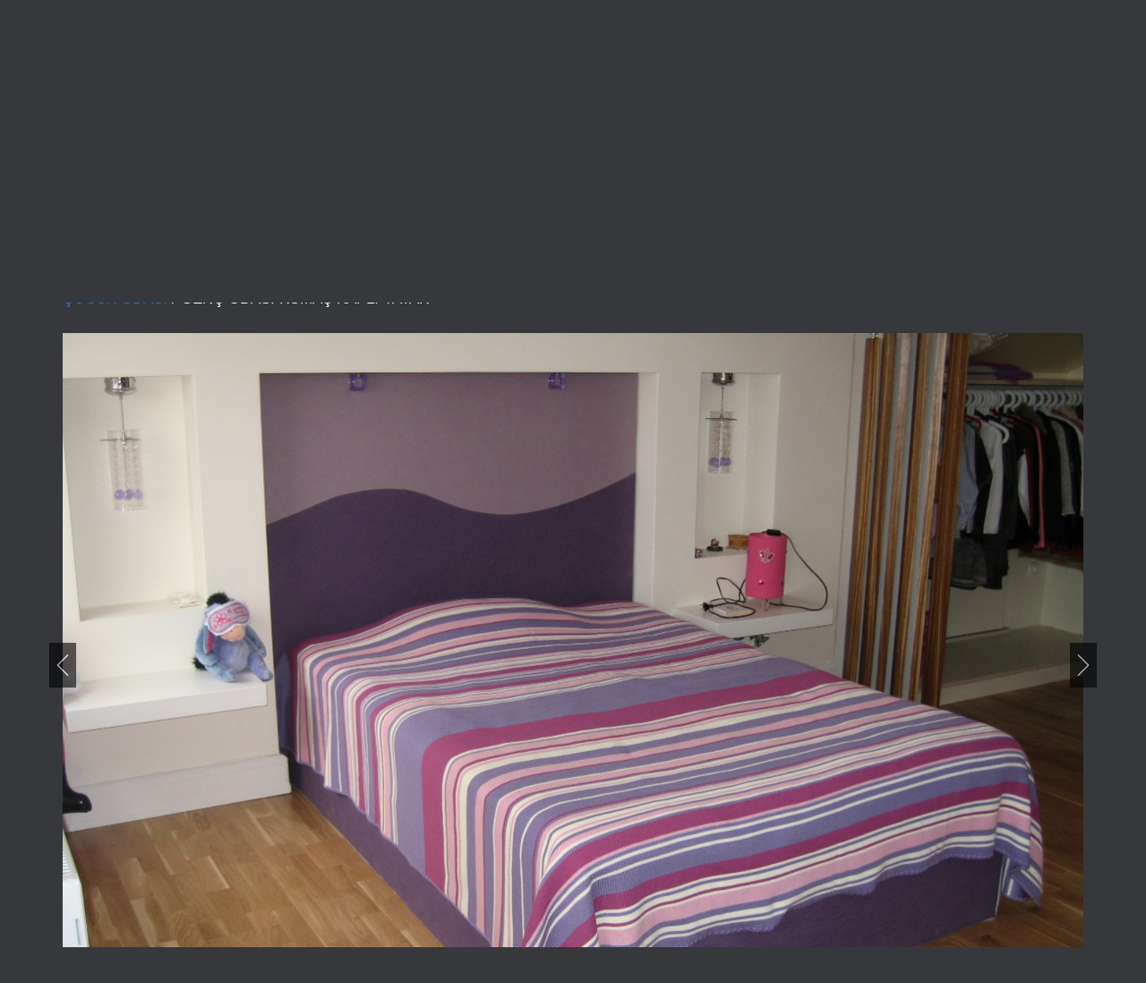

--- FILE ---
content_type: text/html
request_url: https://www.elitasmobilya.com/cocukodasi-28.html
body_size: 3817
content:
<!DOCTYPE html>

<html lang="tr">
<head>
	<meta http-equiv="Content-Type" content="text/html; charset=windows-1254">
    <meta charset="utf-8">
    <meta name="keywords" content="Elitaş Mobilya Dekorasyon">
    <meta name="viewport" content="width=device-width, initial-scale=1">
    <title>Genç odası kumaş kaplı yatak</title>
    <meta name="description" content="Elitaş">


    <!--************** CSS START **************-->
    <link href="css/bootstrap.css" rel="stylesheet" type="text/css">
    <link href="css/style.css" rel="stylesheet" type="text/css">
    <!--************** CSS FINISH **************-->
    <!--************** JS START **************-->
    <script language="javascript" type="text/javascript" src="js/jquery-1.11.3.min.js"></script>
    <script language="javascript" type="text/javascript" src="/js/bootstrap.js"></script><script language="javascript" type="text/javascript" src="js/deneme.js"></script><script language="javascript" type="text/javascript" src="js/deneme.js"></script>
    <link rel="stylesheet" href="https://maxcdn.bootstrapcdn.com/font-awesome/4.5.0/css/font-awesome.min.css" />
	<link href="https://fonts.googleapis.com/css?family=Open+Sans" rel="stylesheet">

	
</head>

<body>
    
    <!--************** HEADER START **************-->
    <header class="header">

        <div class="header-top">
            <div class="container">

                <!--- Header Logo Start-->
                <div class="col-md-6 col-sm-6 col-xs-12">
                    <div class="row">
                        <div class="logo mold">
                            <div>
                                <a title="Logo" class="logo" href="index.html">
                                    <img src="images/logo.png" alt="Elitaş Logo" /></a><a href="/" title="Logo" class="logo">
                                    </a>
                            </div>
                        </div>
                    </div>
                </div>
                <div class="col-md-6 col-sm-6 col-xs-12 headeryBlm">
                    <div class="row">
<ul class="headerList">                      
					 <li>  <a class="headUst" href="proje-ortaklarimiz.html">PROJE ORTAKLARIMIZ 	
                        </a></li>
						 <li>  <a class="headUst" href="referanslarimiz.html">REFERANSLARIMIZ
                        	</a></li>
						 <li>  <a class="headUst" href="hakkimizda.html">HAKKIMIZDA
                        	</a></li>
						 <li>  <a class="headUst" href="iletisim.html">İLETİŞİM
                        	</a></li>
						</ul>
                    </div>
                </div>

            </div>
        </div>
	</header>
    <section class="anaBlm">
	<div class="container">

        <div class="row">

            <div class="col-lg-12">
                <h1 class="page-header"><a href="cocuk-odasi.html">Çocuk Odası</a> / Genç odası kumaş kaplı yatak</h1>
            </div>

            <div class="col-lg-12 col-md-12 col-xs-12" id ="scrollDet">
               
                    <img class="img-responsive dty" src="urunler/cocuk-odasi-28.jpg" alt="" width="1138" height="768"><a class="nvgt" id="prev" href=""></a><a class="nvgt" id="next" href=""></a>
				
                </a>
            </div>
        </div>

        <hr>

        <!-- Footer -->
        <!-- <footer>
            <div class="row">
                <div class="col-lg-12">
                    <p>Copyright © Your Website 2014</p>
                </div>
            </div>
        </footer> -->

    </div>
	<script>	document.getElementById("prev").href = "/"+newString+once+".html";	document.getElementById("next").href = "/"+newString+sonra+".html";	</script>       </section>
</body>


--- FILE ---
content_type: text/css
request_url: https://www.elitasmobilya.com/css/style.css
body_size: 3269
content:
body{background-color:#37383c;color:#c0c0c0;	font-family: Verdana, Geneva, sans-serif;}

header.header{padding:50px;}
/*.col-md-6.col-sm-6.col-xs-12.headeryBlm {
    padding-top: 29px;
}*/
ul.headerList {
    list-style: none;
	padding:0;
    padding-top: 24px;
}
.referansBaslik {
    font-weight: bold;
    WIDTH: 100%;
    float: left;
    TEXT-ALIGN: LEFT;
    PADDING-BOTTOM: 19PX;
}
.logo{width:400px;}
.logo img{width:100%;}
/* ul.headerList li{
    padding: 15px 0 0;
} */
ul.headerList li a{
	text-decoration: none;
    color: #c0c0c0;
    font-size: 17px;
    text-transform: uppercase;
    width: 100%;
    cursor: pointer;
    float: left;    
    background: url(../images/btnust.png) no-repeat;
    padding: 0 19px;
    background-position: 0px 7px;
    margin-top: 5px;
}
section{
    padding-bottom: 50px;
}
.referanslar {
    width: 100%;
    float: left;
}
.referansBaslik{
	font-weight:bold;
	float:left;
}
.nopadding {
	padding:0;
}

.headAlt {
    text-decoration: none;
    color: #c0c0c0;
    font-size: 17px;
    text-transform: uppercase;
    width: 100%;
    cursor: pointer;
    float: left;
    background: url(../images/btnalt.png) no-repeat;
    padding: 0 19px;
        background-position: 0px 7px;
    padding-bottom: 50px;
    font-weight: bold;
}
ul.headerList li a:hover,.headAlt:hover{text-decoration:none;color:#fff}
.col-lg-3.col-md-4.col-xs-6.thumb {
    padding: 0 5px;
}

.fotoName {
    font-size: 10px;
    color: #ababab;
}
.nvgt{
    position:absolute;
    top: 45%;
    height: 50px;
    width: 30px;
    opacity: 0.6;
}
.nvgt:hover{
    opacity: 0.9;
}
#prev{
    background: #000 url('/yedek/images/prev.png') no-repeat center;
    left: 0px;
}
#next{
    background: #000 url('/yedek/images/next.png') no-repeat center;
    right: 0px;
}
a.thumbnail.new{background:none;border:none;}
h1.page-header { color: #fff; font-size: 17px; text-transform: uppercase; padding-top: 10px; border-top: 1px solid #eee;border-bottom:none; }
img.img-responsive.radius { border-radius: 9px; }
.listOne { color: #fff; margin: 5px 0; width: 100%; float: left; transition: all .4s; -webkit-transition: all .4s; -moz-transition: all .4s; -o-transition: all .4s; }
.listOneBaslik { float: left; width: 150px; font-weight: bold; color: #fff; padding: 10px 0; }
.listOneYazi { float: left; padding: 10px 0; margin: 0 0 0 10px; color: #fff; width: calc(100% - 160px); text-align: left; }
.form-control{width:300px;margin:10px 0;}
section#harita { padding-top: 30px; }
img.img-responsive.dty {width: 100%;}
/*ul.headerList li span{
    background: url(../images/btnust.png) no-repeat;width:10px;}*/

@media screen and (max-width:1200px){
    .col-md-6.col-sm-6.col-xs-12.headeryBlm{padding:0;}
}
@media screen and (max-width:1100px){
	
	ul.headerList{margin-left:85px;float:left;}
}
@media screen and (max-width:850px){
	ul.headerList{margin-left:0px;}
}
@media screen and (max-width:500px){
	.referanslar {
    float: left;
    width: 100%;
    border-bottom: 1px solid #e14400;
    text-align: center;
	padding:10px 0;
}
.logo{width:100%;}
.listOneBaslik,.listOneYazi{width:100%;margin:0;}

	
}

--- FILE ---
content_type: application/javascript
request_url: https://www.elitasmobilya.com/js/deneme.js
body_size: 444
content:
var lastPart = window.location.href.split("/").pop().replace(".html","");
	var son = lastPart.split("-").pop();
	var newString = lastPart.substring(0, lastPart.lastIndexOf('-')+1);
	var a = parseInt(son);
	var sonra = (a + 1).toString();
	var once = (a - 1).toString();
	$(document).ready(function () {
    $('html, body').animate({
        scrollTop: $('#scrollDet').offset().top
    }, 'fast');
});

	
	
	